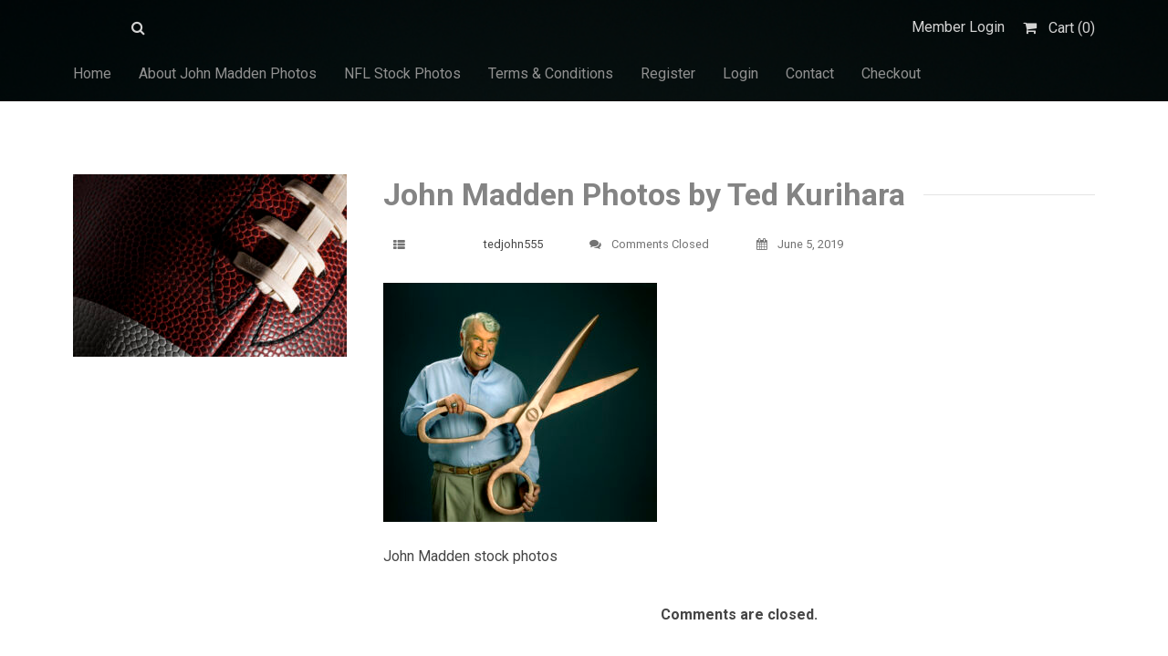

--- FILE ---
content_type: text/html; charset=UTF-8
request_url: https://johnmaddenphotos.com/downloads/4355-101a/john-madden-photos-by-ted-kurihara-152/
body_size: 9505
content:
<!DOCTYPE html>
<html dir="ltr" lang="en-US" prefix="og: https://ogp.me/ns#">
	<head>
		<meta charset="UTF-8">
		<meta name="viewport" content="width=device-width, initial-scale=1, maximum-scale=1, user-scalable=0"/>
		<link rel="profile" href="http://gmpg.org/xfn/11">
		<link rel="pingback" href="https://johnmaddenphotos.com/xmlrpc.php">
		
					<link rel="shortcut icon" href="https://johnmaddenphotos.com/wp-content/uploads/2019/04/100_4355-175A.jpg" />
				
		<title>John Madden Photos by Ted Kurihara | John Madden Photos</title>
	<style>img:is([sizes="auto" i], [sizes^="auto," i]) { contain-intrinsic-size: 3000px 1500px }</style>
	
		<!-- All in One SEO 4.9.3 - aioseo.com -->
	<meta name="description" content="Photo of John Madden (Circa 1995)" />
	<meta name="robots" content="max-image-preview:large" />
	<meta name="author" content="tedjohn555"/>
	<link rel="canonical" href="https://johnmaddenphotos.com/downloads/4355-101a/john-madden-photos-by-ted-kurihara-152/" />
	<meta name="generator" content="All in One SEO (AIOSEO) 4.9.3" />
		<meta property="og:locale" content="en_US" />
		<meta property="og:site_name" content="John Madden Photos | Buy John Madden Stock Photos" />
		<meta property="og:type" content="article" />
		<meta property="og:title" content="John Madden Photos by Ted Kurihara | John Madden Photos" />
		<meta property="og:url" content="https://johnmaddenphotos.com/downloads/4355-101a/john-madden-photos-by-ted-kurihara-152/" />
		<meta property="article:published_time" content="2019-06-05T19:24:48+00:00" />
		<meta property="article:modified_time" content="2019-06-26T22:06:28+00:00" />
		<meta name="twitter:card" content="summary" />
		<meta name="twitter:title" content="John Madden Photos by Ted Kurihara | John Madden Photos" />
		<!-- All in One SEO -->

<link rel='dns-prefetch' href='//fonts.googleapis.com' />
<link rel="alternate" type="application/rss+xml" title="John Madden Photos &raquo; Feed" href="https://johnmaddenphotos.com/feed/" />
<link rel="alternate" type="application/rss+xml" title="John Madden Photos &raquo; Comments Feed" href="https://johnmaddenphotos.com/comments/feed/" />
<script type="text/javascript">
/* <![CDATA[ */
window._wpemojiSettings = {"baseUrl":"https:\/\/s.w.org\/images\/core\/emoji\/16.0.1\/72x72\/","ext":".png","svgUrl":"https:\/\/s.w.org\/images\/core\/emoji\/16.0.1\/svg\/","svgExt":".svg","source":{"concatemoji":"https:\/\/johnmaddenphotos.com\/wp-includes\/js\/wp-emoji-release.min.js?ver=6.8.3"}};
/*! This file is auto-generated */
!function(s,n){var o,i,e;function c(e){try{var t={supportTests:e,timestamp:(new Date).valueOf()};sessionStorage.setItem(o,JSON.stringify(t))}catch(e){}}function p(e,t,n){e.clearRect(0,0,e.canvas.width,e.canvas.height),e.fillText(t,0,0);var t=new Uint32Array(e.getImageData(0,0,e.canvas.width,e.canvas.height).data),a=(e.clearRect(0,0,e.canvas.width,e.canvas.height),e.fillText(n,0,0),new Uint32Array(e.getImageData(0,0,e.canvas.width,e.canvas.height).data));return t.every(function(e,t){return e===a[t]})}function u(e,t){e.clearRect(0,0,e.canvas.width,e.canvas.height),e.fillText(t,0,0);for(var n=e.getImageData(16,16,1,1),a=0;a<n.data.length;a++)if(0!==n.data[a])return!1;return!0}function f(e,t,n,a){switch(t){case"flag":return n(e,"\ud83c\udff3\ufe0f\u200d\u26a7\ufe0f","\ud83c\udff3\ufe0f\u200b\u26a7\ufe0f")?!1:!n(e,"\ud83c\udde8\ud83c\uddf6","\ud83c\udde8\u200b\ud83c\uddf6")&&!n(e,"\ud83c\udff4\udb40\udc67\udb40\udc62\udb40\udc65\udb40\udc6e\udb40\udc67\udb40\udc7f","\ud83c\udff4\u200b\udb40\udc67\u200b\udb40\udc62\u200b\udb40\udc65\u200b\udb40\udc6e\u200b\udb40\udc67\u200b\udb40\udc7f");case"emoji":return!a(e,"\ud83e\udedf")}return!1}function g(e,t,n,a){var r="undefined"!=typeof WorkerGlobalScope&&self instanceof WorkerGlobalScope?new OffscreenCanvas(300,150):s.createElement("canvas"),o=r.getContext("2d",{willReadFrequently:!0}),i=(o.textBaseline="top",o.font="600 32px Arial",{});return e.forEach(function(e){i[e]=t(o,e,n,a)}),i}function t(e){var t=s.createElement("script");t.src=e,t.defer=!0,s.head.appendChild(t)}"undefined"!=typeof Promise&&(o="wpEmojiSettingsSupports",i=["flag","emoji"],n.supports={everything:!0,everythingExceptFlag:!0},e=new Promise(function(e){s.addEventListener("DOMContentLoaded",e,{once:!0})}),new Promise(function(t){var n=function(){try{var e=JSON.parse(sessionStorage.getItem(o));if("object"==typeof e&&"number"==typeof e.timestamp&&(new Date).valueOf()<e.timestamp+604800&&"object"==typeof e.supportTests)return e.supportTests}catch(e){}return null}();if(!n){if("undefined"!=typeof Worker&&"undefined"!=typeof OffscreenCanvas&&"undefined"!=typeof URL&&URL.createObjectURL&&"undefined"!=typeof Blob)try{var e="postMessage("+g.toString()+"("+[JSON.stringify(i),f.toString(),p.toString(),u.toString()].join(",")+"));",a=new Blob([e],{type:"text/javascript"}),r=new Worker(URL.createObjectURL(a),{name:"wpTestEmojiSupports"});return void(r.onmessage=function(e){c(n=e.data),r.terminate(),t(n)})}catch(e){}c(n=g(i,f,p,u))}t(n)}).then(function(e){for(var t in e)n.supports[t]=e[t],n.supports.everything=n.supports.everything&&n.supports[t],"flag"!==t&&(n.supports.everythingExceptFlag=n.supports.everythingExceptFlag&&n.supports[t]);n.supports.everythingExceptFlag=n.supports.everythingExceptFlag&&!n.supports.flag,n.DOMReady=!1,n.readyCallback=function(){n.DOMReady=!0}}).then(function(){return e}).then(function(){var e;n.supports.everything||(n.readyCallback(),(e=n.source||{}).concatemoji?t(e.concatemoji):e.wpemoji&&e.twemoji&&(t(e.twemoji),t(e.wpemoji)))}))}((window,document),window._wpemojiSettings);
/* ]]> */
</script>
<style id='wp-emoji-styles-inline-css' type='text/css'>

	img.wp-smiley, img.emoji {
		display: inline !important;
		border: none !important;
		box-shadow: none !important;
		height: 1em !important;
		width: 1em !important;
		margin: 0 0.07em !important;
		vertical-align: -0.1em !important;
		background: none !important;
		padding: 0 !important;
	}
</style>
<link rel='stylesheet' id='wp-block-library-css' href='https://johnmaddenphotos.com/wp-includes/css/dist/block-library/style.min.css?ver=6.8.3' type='text/css' media='all' />
<style id='classic-theme-styles-inline-css' type='text/css'>
/*! This file is auto-generated */
.wp-block-button__link{color:#fff;background-color:#32373c;border-radius:9999px;box-shadow:none;text-decoration:none;padding:calc(.667em + 2px) calc(1.333em + 2px);font-size:1.125em}.wp-block-file__button{background:#32373c;color:#fff;text-decoration:none}
</style>
<link rel='stylesheet' id='aioseo/css/src/vue/standalone/blocks/table-of-contents/global.scss-css' href='https://johnmaddenphotos.com/wp-content/plugins/all-in-one-seo-pack/dist/Lite/assets/css/table-of-contents/global.e90f6d47.css?ver=4.9.3' type='text/css' media='all' />
<link rel='stylesheet' id='edd-blocks-css' href='https://johnmaddenphotos.com/wp-content/plugins/easy-digital-downloads/includes/blocks/assets/css/edd-blocks.css?ver=3.6.4' type='text/css' media='all' />
<style id='global-styles-inline-css' type='text/css'>
:root{--wp--preset--aspect-ratio--square: 1;--wp--preset--aspect-ratio--4-3: 4/3;--wp--preset--aspect-ratio--3-4: 3/4;--wp--preset--aspect-ratio--3-2: 3/2;--wp--preset--aspect-ratio--2-3: 2/3;--wp--preset--aspect-ratio--16-9: 16/9;--wp--preset--aspect-ratio--9-16: 9/16;--wp--preset--color--black: #000000;--wp--preset--color--cyan-bluish-gray: #abb8c3;--wp--preset--color--white: #ffffff;--wp--preset--color--pale-pink: #f78da7;--wp--preset--color--vivid-red: #cf2e2e;--wp--preset--color--luminous-vivid-orange: #ff6900;--wp--preset--color--luminous-vivid-amber: #fcb900;--wp--preset--color--light-green-cyan: #7bdcb5;--wp--preset--color--vivid-green-cyan: #00d084;--wp--preset--color--pale-cyan-blue: #8ed1fc;--wp--preset--color--vivid-cyan-blue: #0693e3;--wp--preset--color--vivid-purple: #9b51e0;--wp--preset--gradient--vivid-cyan-blue-to-vivid-purple: linear-gradient(135deg,rgba(6,147,227,1) 0%,rgb(155,81,224) 100%);--wp--preset--gradient--light-green-cyan-to-vivid-green-cyan: linear-gradient(135deg,rgb(122,220,180) 0%,rgb(0,208,130) 100%);--wp--preset--gradient--luminous-vivid-amber-to-luminous-vivid-orange: linear-gradient(135deg,rgba(252,185,0,1) 0%,rgba(255,105,0,1) 100%);--wp--preset--gradient--luminous-vivid-orange-to-vivid-red: linear-gradient(135deg,rgba(255,105,0,1) 0%,rgb(207,46,46) 100%);--wp--preset--gradient--very-light-gray-to-cyan-bluish-gray: linear-gradient(135deg,rgb(238,238,238) 0%,rgb(169,184,195) 100%);--wp--preset--gradient--cool-to-warm-spectrum: linear-gradient(135deg,rgb(74,234,220) 0%,rgb(151,120,209) 20%,rgb(207,42,186) 40%,rgb(238,44,130) 60%,rgb(251,105,98) 80%,rgb(254,248,76) 100%);--wp--preset--gradient--blush-light-purple: linear-gradient(135deg,rgb(255,206,236) 0%,rgb(152,150,240) 100%);--wp--preset--gradient--blush-bordeaux: linear-gradient(135deg,rgb(254,205,165) 0%,rgb(254,45,45) 50%,rgb(107,0,62) 100%);--wp--preset--gradient--luminous-dusk: linear-gradient(135deg,rgb(255,203,112) 0%,rgb(199,81,192) 50%,rgb(65,88,208) 100%);--wp--preset--gradient--pale-ocean: linear-gradient(135deg,rgb(255,245,203) 0%,rgb(182,227,212) 50%,rgb(51,167,181) 100%);--wp--preset--gradient--electric-grass: linear-gradient(135deg,rgb(202,248,128) 0%,rgb(113,206,126) 100%);--wp--preset--gradient--midnight: linear-gradient(135deg,rgb(2,3,129) 0%,rgb(40,116,252) 100%);--wp--preset--font-size--small: 13px;--wp--preset--font-size--medium: 20px;--wp--preset--font-size--large: 36px;--wp--preset--font-size--x-large: 42px;--wp--preset--spacing--20: 0.44rem;--wp--preset--spacing--30: 0.67rem;--wp--preset--spacing--40: 1rem;--wp--preset--spacing--50: 1.5rem;--wp--preset--spacing--60: 2.25rem;--wp--preset--spacing--70: 3.38rem;--wp--preset--spacing--80: 5.06rem;--wp--preset--shadow--natural: 6px 6px 9px rgba(0, 0, 0, 0.2);--wp--preset--shadow--deep: 12px 12px 50px rgba(0, 0, 0, 0.4);--wp--preset--shadow--sharp: 6px 6px 0px rgba(0, 0, 0, 0.2);--wp--preset--shadow--outlined: 6px 6px 0px -3px rgba(255, 255, 255, 1), 6px 6px rgba(0, 0, 0, 1);--wp--preset--shadow--crisp: 6px 6px 0px rgba(0, 0, 0, 1);}:where(.is-layout-flex){gap: 0.5em;}:where(.is-layout-grid){gap: 0.5em;}body .is-layout-flex{display: flex;}.is-layout-flex{flex-wrap: wrap;align-items: center;}.is-layout-flex > :is(*, div){margin: 0;}body .is-layout-grid{display: grid;}.is-layout-grid > :is(*, div){margin: 0;}:where(.wp-block-columns.is-layout-flex){gap: 2em;}:where(.wp-block-columns.is-layout-grid){gap: 2em;}:where(.wp-block-post-template.is-layout-flex){gap: 1.25em;}:where(.wp-block-post-template.is-layout-grid){gap: 1.25em;}.has-black-color{color: var(--wp--preset--color--black) !important;}.has-cyan-bluish-gray-color{color: var(--wp--preset--color--cyan-bluish-gray) !important;}.has-white-color{color: var(--wp--preset--color--white) !important;}.has-pale-pink-color{color: var(--wp--preset--color--pale-pink) !important;}.has-vivid-red-color{color: var(--wp--preset--color--vivid-red) !important;}.has-luminous-vivid-orange-color{color: var(--wp--preset--color--luminous-vivid-orange) !important;}.has-luminous-vivid-amber-color{color: var(--wp--preset--color--luminous-vivid-amber) !important;}.has-light-green-cyan-color{color: var(--wp--preset--color--light-green-cyan) !important;}.has-vivid-green-cyan-color{color: var(--wp--preset--color--vivid-green-cyan) !important;}.has-pale-cyan-blue-color{color: var(--wp--preset--color--pale-cyan-blue) !important;}.has-vivid-cyan-blue-color{color: var(--wp--preset--color--vivid-cyan-blue) !important;}.has-vivid-purple-color{color: var(--wp--preset--color--vivid-purple) !important;}.has-black-background-color{background-color: var(--wp--preset--color--black) !important;}.has-cyan-bluish-gray-background-color{background-color: var(--wp--preset--color--cyan-bluish-gray) !important;}.has-white-background-color{background-color: var(--wp--preset--color--white) !important;}.has-pale-pink-background-color{background-color: var(--wp--preset--color--pale-pink) !important;}.has-vivid-red-background-color{background-color: var(--wp--preset--color--vivid-red) !important;}.has-luminous-vivid-orange-background-color{background-color: var(--wp--preset--color--luminous-vivid-orange) !important;}.has-luminous-vivid-amber-background-color{background-color: var(--wp--preset--color--luminous-vivid-amber) !important;}.has-light-green-cyan-background-color{background-color: var(--wp--preset--color--light-green-cyan) !important;}.has-vivid-green-cyan-background-color{background-color: var(--wp--preset--color--vivid-green-cyan) !important;}.has-pale-cyan-blue-background-color{background-color: var(--wp--preset--color--pale-cyan-blue) !important;}.has-vivid-cyan-blue-background-color{background-color: var(--wp--preset--color--vivid-cyan-blue) !important;}.has-vivid-purple-background-color{background-color: var(--wp--preset--color--vivid-purple) !important;}.has-black-border-color{border-color: var(--wp--preset--color--black) !important;}.has-cyan-bluish-gray-border-color{border-color: var(--wp--preset--color--cyan-bluish-gray) !important;}.has-white-border-color{border-color: var(--wp--preset--color--white) !important;}.has-pale-pink-border-color{border-color: var(--wp--preset--color--pale-pink) !important;}.has-vivid-red-border-color{border-color: var(--wp--preset--color--vivid-red) !important;}.has-luminous-vivid-orange-border-color{border-color: var(--wp--preset--color--luminous-vivid-orange) !important;}.has-luminous-vivid-amber-border-color{border-color: var(--wp--preset--color--luminous-vivid-amber) !important;}.has-light-green-cyan-border-color{border-color: var(--wp--preset--color--light-green-cyan) !important;}.has-vivid-green-cyan-border-color{border-color: var(--wp--preset--color--vivid-green-cyan) !important;}.has-pale-cyan-blue-border-color{border-color: var(--wp--preset--color--pale-cyan-blue) !important;}.has-vivid-cyan-blue-border-color{border-color: var(--wp--preset--color--vivid-cyan-blue) !important;}.has-vivid-purple-border-color{border-color: var(--wp--preset--color--vivid-purple) !important;}.has-vivid-cyan-blue-to-vivid-purple-gradient-background{background: var(--wp--preset--gradient--vivid-cyan-blue-to-vivid-purple) !important;}.has-light-green-cyan-to-vivid-green-cyan-gradient-background{background: var(--wp--preset--gradient--light-green-cyan-to-vivid-green-cyan) !important;}.has-luminous-vivid-amber-to-luminous-vivid-orange-gradient-background{background: var(--wp--preset--gradient--luminous-vivid-amber-to-luminous-vivid-orange) !important;}.has-luminous-vivid-orange-to-vivid-red-gradient-background{background: var(--wp--preset--gradient--luminous-vivid-orange-to-vivid-red) !important;}.has-very-light-gray-to-cyan-bluish-gray-gradient-background{background: var(--wp--preset--gradient--very-light-gray-to-cyan-bluish-gray) !important;}.has-cool-to-warm-spectrum-gradient-background{background: var(--wp--preset--gradient--cool-to-warm-spectrum) !important;}.has-blush-light-purple-gradient-background{background: var(--wp--preset--gradient--blush-light-purple) !important;}.has-blush-bordeaux-gradient-background{background: var(--wp--preset--gradient--blush-bordeaux) !important;}.has-luminous-dusk-gradient-background{background: var(--wp--preset--gradient--luminous-dusk) !important;}.has-pale-ocean-gradient-background{background: var(--wp--preset--gradient--pale-ocean) !important;}.has-electric-grass-gradient-background{background: var(--wp--preset--gradient--electric-grass) !important;}.has-midnight-gradient-background{background: var(--wp--preset--gradient--midnight) !important;}.has-small-font-size{font-size: var(--wp--preset--font-size--small) !important;}.has-medium-font-size{font-size: var(--wp--preset--font-size--medium) !important;}.has-large-font-size{font-size: var(--wp--preset--font-size--large) !important;}.has-x-large-font-size{font-size: var(--wp--preset--font-size--x-large) !important;}
:where(.wp-block-post-template.is-layout-flex){gap: 1.25em;}:where(.wp-block-post-template.is-layout-grid){gap: 1.25em;}
:where(.wp-block-columns.is-layout-flex){gap: 2em;}:where(.wp-block-columns.is-layout-grid){gap: 2em;}
:root :where(.wp-block-pullquote){font-size: 1.5em;line-height: 1.6;}
</style>
<link rel='stylesheet' id='edd-styles-css' href='https://johnmaddenphotos.com/wp-content/plugins/easy-digital-downloads/assets/build/css/frontend/edd.min.css?ver=3.6.4' type='text/css' media='all' />
<link rel='stylesheet' id='wp-components-css' href='https://johnmaddenphotos.com/wp-includes/css/dist/components/style.min.css?ver=6.8.3' type='text/css' media='all' />
<link rel='stylesheet' id='godaddy-styles-css' href='https://johnmaddenphotos.com/wp-content/mu-plugins/vendor/wpex/godaddy-launch/includes/Dependencies/GoDaddy/Styles/build/latest.css?ver=2.0.2' type='text/css' media='all' />
<link rel='stylesheet' id='css-stocky-css' href='https://johnmaddenphotos.com/wp-content/themes/stocky-child/style.css?ver=6.8.3' type='text/css' media='all' />
<link rel='stylesheet' id='jquery-fancybox-css' href='https://johnmaddenphotos.com/wp-content/themes/stocky/includes/fancybox/jquery.fancybox.css?ver=6.8.3' type='text/css' media='all' />
<link rel='stylesheet' id='font-Roboto-css' href='//fonts.googleapis.com/css?family=Roboto%3A300%2C400%2C400italic%2C700%2C700italic&#038;ver=6.8.3' type='text/css' media='all' />
<link rel='stylesheet' id='font-awesome-css' href='https://johnmaddenphotos.com/wp-content/themes/stocky/includes/css/font-awesome.min.css?ver=6.8.3' type='text/css' media='all' />
<script type="text/javascript" src="https://johnmaddenphotos.com/wp-includes/js/jquery/jquery.min.js?ver=3.7.1" id="jquery-core-js"></script>
<script type="text/javascript" src="https://johnmaddenphotos.com/wp-includes/js/jquery/jquery-migrate.min.js?ver=3.4.1" id="jquery-migrate-js"></script>
<script type="text/javascript" src="https://johnmaddenphotos.com/wp-content/themes/stocky/includes/fancybox/jquery.fancybox.pack.js?ver=6.8.3" id="jquery-fancybox-js"></script>
<script type="text/javascript" src="https://johnmaddenphotos.com/wp-content/themes/stocky/includes/js/jquery.stellar.js?ver=6.8.3" id="jquery-stellar-js"></script>
<script type="text/javascript" src="https://johnmaddenphotos.com/wp-content/themes/stocky/includes/js/jquery.mobilemenu.js?ver=6.8.3" id="jquery-mobilemenu-js"></script>
<script type="text/javascript" src="https://johnmaddenphotos.com/wp-content/themes/stocky/includes/js/jquery.fitvids.js?ver=6.8.3" id="jquery-fitvids-js"></script>
<link rel="https://api.w.org/" href="https://johnmaddenphotos.com/wp-json/" /><link rel="alternate" title="JSON" type="application/json" href="https://johnmaddenphotos.com/wp-json/wp/v2/media/1340" /><link rel="EditURI" type="application/rsd+xml" title="RSD" href="https://johnmaddenphotos.com/xmlrpc.php?rsd" />
<meta name="generator" content="WordPress 6.8.3" />
<link rel='shortlink' href='https://johnmaddenphotos.com/?p=1340' />
<link rel="alternate" title="oEmbed (JSON)" type="application/json+oembed" href="https://johnmaddenphotos.com/wp-json/oembed/1.0/embed?url=https%3A%2F%2Fjohnmaddenphotos.com%2Fdownloads%2F4355-101a%2Fjohn-madden-photos-by-ted-kurihara-152%2F" />
<link rel="alternate" title="oEmbed (XML)" type="text/xml+oembed" href="https://johnmaddenphotos.com/wp-json/oembed/1.0/embed?url=https%3A%2F%2Fjohnmaddenphotos.com%2Fdownloads%2F4355-101a%2Fjohn-madden-photos-by-ted-kurihara-152%2F&#038;format=xml" />
<!-- Global site tag (gtag.js) - Google Analytics --> 
<script></script> 
<script> 
window.dataLayer = window.dataLayer || []; 
function gtag(){dataLayer.push(arguments);} 
gtag('js', new Date()); 
 
gtag('config', 'UA-142845319-1'); 
</script><meta name="generator" content="Easy Digital Downloads v3.6.4" />
<style type="text/css">
a {
	color:#2860C5;
}

a:hover,
.meta_block a:hover {
	color:#3470DC;
}

input[type="submit"],
button[type="submit"],
.btn,
div.fes-form .fes-submit input[type="submit"],
a.button,
a.more-link,
.widget .cart_item.edd_checkout a,
.stocky_navigation a,
.fes-product-list-pagination-container a,
.edd-reviews-voting-buttons a.vote-yes,
.edd-reviews-voting-buttons a.vote-no,
#edd-purchase-button,
.edd-submit,
input.edd-submit[type="submit"],
.edd-submit.button,
.edd-submit.button:visited,
.navigation a,
.navigation span.current,
a.insert-file-row  {
	border-color:#1E73BE !important;
	color:#1E73BE !important;
}

input[type="submit"]:hover,
button[type="submit"]:hover,
.btn:hover,
div.fes-form .fes-submit input[type="submit"]:hover,
a.button:hover,
a.more-link:hover,
.widget .cart_item.edd_checkout a:hover,
.stocky_navigation a:hover,
.fes-product-list-pagination-container a:hover,
.edd-reviews-voting-buttons a.vote-yes:hover,
.edd-reviews-voting-buttons a.vote-no:hover,
#edd-purchase-button:hover,
.edd-submit:hover,
input.edd-submit[type="submit"]:hover,
.edd-submit.button:hover,
.navigation a:hover,
.navigation span.current,
a.insert-file-row:hover,
.sweet-alert button  {
	background-color:#1E73BE !important;
}

#header,
body.page-template-page-login-php {
	background-image:url("https://johnmaddenphotos.com/wp-content/uploads/2019/06/100_4355-117A_WebDevices.jpg");
}
</style><script type="text/javascript">
/* <![CDATA[  */

jQuery(function($) {
	$(window).load(function(){
		// RETINA LOGO
		var screenImage = $(".retina_logo");
		var imageWidth = screenImage[0].naturalWidth;
		var imageHeight = screenImage[0].naturalHeight;
		$('#header_inner .retina_logo').css('width',parseInt(imageWidth)/2).css('height',parseInt(imageHeight)/2).fadeIn().css('display','block');

	});
	
});

jQuery(document).ready(function($){

	// load mobile menu
	$('#main_menu ul.menu').mobileMenu();
    $('select.select-menu').each(function(){
        var title = $(this).attr('title');
        if( $('option:selected', this).val() != ''  ) title = $('option:selected',this).text();
        $(this)
            .css({'z-index':10,'opacity':0,'-khtml-appearance':'none'})
            .after('<span class="select">' + title + '</span>')
            .change(function(){
                val = $('option:selected',this).text();
                $(this).next().text(val);
            })
    });

	/* Masonry */
	var $container = $('.edd_downloads_list');
	// initialize Masonry after all images have loaded
	$container.imagesLoaded( function() {
		$container.masonry( { itemSelector: '.edd_download' } );
	});
	
	// Moving the pagination up a div
	var $edd_pagination = $('#edd_download_pagination');
	$edd_pagination.parent().after($edd_pagination);

	/* Parallax */
	(function(){
		var ua = navigator.userAgent,
		isMobileWebkit = /WebKit/.test(ua) && /Mobile/.test(ua);

		/* only show if not on mobile */
		if (isMobileWebkit) {
// 			$('html').addClass('stocky_mobile');
		} else {
			$.stellar({
				horizontalScrolling: false,
				verticalOffset: 0
			});
		}

	})();

	// FitVids
	$("#content").fitVids();

	/* Menu Toggle */
	$('#menu_toggle').click(function() {
		$('#main_menu').slideToggle('fast');
	});

	/* Search Toggle */
	$('#search_toggle').click(function() {
		$('#search_wrap').slideToggle('fast');
	});

	/* Ratings */
	$( '.comment_form_rating .edd_reviews_rating_box' ).find('a').on('click', function (e) {
		e.preventDefault();
		$( '.comment_form_rating .edd_reviews_rating_box' ).find('a').removeClass( 'active' );
		$( this ).addClass( 'active' );
	});

	/* Add span within comment reply title, move the <small> outside of it */
	$('#reply-title').wrapInner('<span>').append( $('#reply-title small') );

	// Increase counter on add to cart
	$('.purAddToCart').ajaxComplete(function(event,request, settings) {
		if(JSON.parse(request.responseText).msgId == 0) {
			var currentCount = parseInt($('#header_cart_count').text());
			var newCount = currentCount + 1;
			$('#header_cart_count').text(newCount);
		}
	});

	// Fancybox
	if( $('.lightbox').length ) {
		$(".lightbox").attr('rel', 'gallery').fancybox({
			'transitionIn'		: 'fade',
			'transitionOut'		: 'fade',
			'showNavArrows' 	: 'true'
		});
	}


});
/* ]]> */
</script><link rel="icon" href="https://johnmaddenphotos.com/wp-content/uploads/2019/04/cropped-w_4355-175A-32x32.jpg" sizes="32x32" />
<link rel="icon" href="https://johnmaddenphotos.com/wp-content/uploads/2019/04/cropped-w_4355-175A-192x192.jpg" sizes="192x192" />
<link rel="apple-touch-icon" href="https://johnmaddenphotos.com/wp-content/uploads/2019/04/cropped-w_4355-175A-180x180.jpg" />
<meta name="msapplication-TileImage" content="https://johnmaddenphotos.com/wp-content/uploads/2019/04/cropped-w_4355-175A-270x270.jpg" />
		<style type="text/css" id="wp-custom-css">
			.searchform { display: none; }
#header_inner h2 { margin-top: 140px; }		</style>
			</head>
	<body class="attachment wp-singular attachment-template-default single single-attachment postid-1340 attachmentid-1340 attachment-jpeg wp-theme-stocky wp-child-theme-stocky-child button_light content_right edd-js-none">
		<section id="site_wrap">

			
			<header class="wrapper dark_scheme" id="header" data-stellar-background-ratio="0.5">
				<div class="container">

					<div id="menu_wrap" class="clearfix">

						
						<div id="logo_wrap">
						<a href="https://johnmaddenphotos.com" title="John Madden Photos" class="the_logo">
	<img src="https://johnmaddenphotos.com/wp-content/uploads/2019/03/BlankLogo-e1553821536356.png" alt="John Madden Photos" id="logo" class="retina_logo"/>
</a>
						</div>

						
						
						<a href="#" id="search_toggle"></a>

						<div id="cart_links" class="clearfix">
							<ul>

								
																		<li>
										<a href="[edd_login]" title="Member Login" id="stocky_login">
											<span>Member Login</span>
										</a>
									</li>
									
								
								<li>
									<a href="https://johnmaddenphotos.com/checkout/" title="Cart" id="head_cart">
										<span>Cart (<span id="header_cart_count" class="edd-cart-quantity">0</span>)</span>
									</a>
								</li>

								
							</ul>
						</div>

						<div id="search_wrap">
							<form method="get" class="searchform" action="https://johnmaddenphotos.com/">
	<div>
		<input type="text" class="search_input" value="Search Products" name="s" onfocus="if (this.value == 'Search Products') {this.value = '';}" onblur="if (this.value == '') {this.value = 'Search Products';}" />
		<input type="hidden" id="searchsubmit" value="Search" />
		<input type="hidden" name="post_type" value="download" />
	</div>
</form>						</div>

					</div>

										<nav id="main_menu" class="clearfix expanded">
						<div id="stocky_menu_container" class="menu-madden-menu-container"><ul id="stocky_menu" class="menu"><li id="menu-item-340" class="menu-item menu-item-type-custom menu-item-object-custom menu-item-home menu-item-340"><a href="https://johnmaddenphotos.com">Home</a></li>
<li id="menu-item-341" class="menu-item menu-item-type-post_type menu-item-object-page menu-item-341"><a href="https://johnmaddenphotos.com/about-john-madden-photos/">About John Madden Photos</a></li>
<li id="menu-item-1595" class="menu-item menu-item-type-post_type menu-item-object-page menu-item-1595"><a href="https://johnmaddenphotos.com/madden-nfl-stock-photos/">NFL Stock Photos</a></li>
<li id="menu-item-1019" class="menu-item menu-item-type-post_type menu-item-object-page menu-item-1019"><a href="https://johnmaddenphotos.com/sample-page/">Terms &#038; Conditions</a></li>
<li id="menu-item-342" class="menu-item menu-item-type-post_type menu-item-object-page menu-item-342"><a href="https://johnmaddenphotos.com/register/">Register</a></li>
<li id="menu-item-343" class="menu-item menu-item-type-post_type menu-item-object-page menu-item-343"><a href="https://johnmaddenphotos.com/login/">Login</a></li>
<li id="menu-item-344" class="menu-item menu-item-type-post_type menu-item-object-page menu-item-344"><a href="https://johnmaddenphotos.com/contact/">Contact</a></li>
<li id="menu-item-348" class="menu-item menu-item-type-post_type menu-item-object-page menu-item-has-children menu-item-348"><a href="https://johnmaddenphotos.com/checkout/">Checkout</a>
<ul class="sub-menu">
	<li id="menu-item-349" class="menu-item menu-item-type-post_type menu-item-object-page menu-item-349"><a href="https://johnmaddenphotos.com/checkout-2/purchase-history/">Purchase History</a></li>
	<li id="menu-item-346" class="menu-item menu-item-type-post_type menu-item-object-page menu-item-346"><a href="https://johnmaddenphotos.com/checkout/transaction-failed/">Transaction Failed</a></li>
	<li id="menu-item-347" class="menu-item menu-item-type-post_type menu-item-object-page menu-item-347"><a href="https://johnmaddenphotos.com/checkout/purchase-confirmation/">Purchase Confirmation</a></li>
</ul>
</li>
</ul></div>					</nav>

					
				</div>
			</header>

			
			<section class="wrapper" id="content">				<div class="container clearfix"><div class="posts-wrap">
	
		
<article class="blog-single-post post-1340 attachment type-attachment status-inherit hentry" id="post-1340">
	<div class="post_content">
		<h2 class="post_title">
			<span>
									John Madden Photos by Ted Kurihara							</span>
		</h2>
	    <div class="post_meta blocks_wrap clearfix">
			<div class="meta_block block-category">
							</div>
			<div class="meta_block block-author">
								<a href="https://johnmaddenphotos.com/author/tedjohn555/" title="Posts by tedjohn555" rel="author">tedjohn555</a>			</div>
			<div class="meta_block block-comments">
				<span class="comments-link">Comments Closed</span>			</div>
			<div class="meta_block block-date">
				June 5, 2019			</div>
		</div>
		<div class="the_content_wrap">
			<p class="attachment"><a href='https://johnmaddenphotos.com/wp-content/uploads/edd/2019/06/300.10_4355-101A.jpg'><img fetchpriority="high" decoding="async" width="300" height="262" src="https://johnmaddenphotos.com/wp-content/uploads/edd/2019/06/300.10_4355-101A-300x262.jpg" class="attachment-medium size-medium" alt="John Madden stock photos" srcset="https://johnmaddenphotos.com/wp-content/uploads/edd/2019/06/300.10_4355-101A-300x262.jpg 300w, https://johnmaddenphotos.com/wp-content/uploads/edd/2019/06/300.10_4355-101A-768x670.jpg 768w, https://johnmaddenphotos.com/wp-content/uploads/edd/2019/06/300.10_4355-101A-1024x894.jpg 1024w, https://johnmaddenphotos.com/wp-content/uploads/edd/2019/06/300.10_4355-101A-548x478.jpg 548w, https://johnmaddenphotos.com/wp-content/uploads/edd/2019/06/300.10_4355-101A-1560x1361.jpg 1560w, https://johnmaddenphotos.com/wp-content/uploads/edd/2019/06/300.10_4355-101A-245x214.jpg 245w" sizes="(max-width: 300px) 100vw, 300px" /></a></p>
<p>John Madden stock photos</p>
		</div>
	</div>
</article>
		
		

	
				<h5 id="comments_closed">Comments are closed.</h5>
		
	

	</div><!-- end .posts-wrap -->
<div id="sidebar" class="clearfix">
	<div class="widget"><img width="300" height="200" src="https://johnmaddenphotos.com/wp-content/uploads/2019/04/iStock-523060472-300x200.jpg" class="image wp-image-450  attachment-medium size-medium" alt="John Madden photo football" style="max-width: 100%; height: auto;" decoding="async" loading="lazy" srcset="https://johnmaddenphotos.com/wp-content/uploads/2019/04/iStock-523060472-300x200.jpg 300w, https://johnmaddenphotos.com/wp-content/uploads/2019/04/iStock-523060472-548x366.jpg 548w, https://johnmaddenphotos.com/wp-content/uploads/2019/04/iStock-523060472-245x163.jpg 245w, https://johnmaddenphotos.com/wp-content/uploads/2019/04/iStock-523060472.jpg 724w" sizes="auto, (max-width: 300px) 100vw, 300px" /></div></div>		
			</div>		</section>
		
		<footer id="footer" class="wrapper">
			<div class="container clearfix">

				
				<div id="post_footer">

					
					<div id="footer_copy">
						&copy; 2026 John Madden Photos						<span id="credit_space">&mdash;</span>
						
							Built with <a href="http://themes.designcrumbs.com">Stocky</a> and <a href="http://easydigitaldownloads.com">Easy Digital Downloads</a>
											</div>

				</div>

			</div>
		</footer>

		
	</section>	<script type="speculationrules">
{"prefetch":[{"source":"document","where":{"and":[{"href_matches":"\/*"},{"not":{"href_matches":["\/wp-*.php","\/wp-admin\/*","\/wp-content\/uploads\/*","\/wp-content\/*","\/wp-content\/plugins\/*","\/wp-content\/themes\/stocky-child\/*","\/wp-content\/themes\/stocky\/*","\/*\\?(.+)","\/checkout\/*"]}},{"not":{"selector_matches":"a[rel~=\"nofollow\"]"}},{"not":{"selector_matches":".no-prefetch, .no-prefetch a"}}]},"eagerness":"conservative"}]}
</script>
	<style>.edd-js-none .edd-has-js, .edd-js .edd-no-js, body.edd-js input.edd-no-js { display: none; }</style>
	<script>/* <![CDATA[ */(function(){var c = document.body.classList;c.remove('edd-js-none');c.add('edd-js');})();/* ]]> */</script>
	<script type="text/javascript" id="edd-ajax-js-extra">
/* <![CDATA[ */
var edd_scripts = {"ajaxurl":"https:\/\/johnmaddenphotos.com\/wp-admin\/admin-ajax.php","position_in_cart":"","has_purchase_links":"0","already_in_cart_message":"You have already added this item to your cart","empty_cart_message":"Your cart is empty","loading":"Loading","select_option":"Please select an option","is_checkout":"0","default_gateway":"paypal","redirect_to_checkout":"0","checkout_page":"https:\/\/johnmaddenphotos.com\/checkout\/","permalinks":"1","quantities_enabled":"","taxes_enabled":"0","current_page":"1340"};
/* ]]> */
</script>
<script type="text/javascript" src="https://johnmaddenphotos.com/wp-content/plugins/easy-digital-downloads/assets/build/js/frontend/edd-ajax.js?ver=3.6.4" id="edd-ajax-js"></script>
<script type="text/javascript" src="https://johnmaddenphotos.com/wp-includes/js/imagesloaded.min.js?ver=5.0.0" id="imagesloaded-js"></script>
<script type="text/javascript" src="https://johnmaddenphotos.com/wp-includes/js/masonry.min.js?ver=4.2.2" id="masonry-js"></script>
<script type="text/javascript" src="https://johnmaddenphotos.com/wp-includes/js/jquery/jquery.masonry.min.js?ver=3.1.2b" id="jquery-masonry-js"></script>
<script type="text/javascript" src="https://johnmaddenphotos.com/wp-includes/js/comment-reply.min.js?ver=6.8.3" id="comment-reply-js" async="async" data-wp-strategy="async"></script>
		<script>'undefined'=== typeof _trfq || (window._trfq = []);'undefined'=== typeof _trfd && (window._trfd=[]),
                _trfd.push({'tccl.baseHost':'secureserver.net'}),
                _trfd.push({'ap':'wpaas'},
                    {'server':'78697ffe-1a01-1c6e-5f74-c5e7a5d5a1cb.secureserver.net'},
                    {'pod':'A2NLWPPOD07'},
                    {'storage':'a2cephmah002pod07_data13'},                     {'xid':'44061702'},
                    {'wp':'6.8.3'},
                    {'php':'8.2.30'},
                    {'loggedin':'0'},
                    {'cdn':'1'},
                    {'builder':''},
                    {'theme':'stocky'},
                    {'wds':'0'},
                    {'wp_alloptions_count':'320'},
                    {'wp_alloptions_bytes':'142116'},
                    {'gdl_coming_soon_page':'0'}
                                    );
            var trafficScript = document.createElement('script'); trafficScript.src = 'https://img1.wsimg.com/signals/js/clients/scc-c2/scc-c2.min.js'; window.document.head.appendChild(trafficScript);</script>
		<script>window.addEventListener('click', function (elem) { var _elem$target, _elem$target$dataset, _window, _window$_trfq; return (elem === null || elem === void 0 ? void 0 : (_elem$target = elem.target) === null || _elem$target === void 0 ? void 0 : (_elem$target$dataset = _elem$target.dataset) === null || _elem$target$dataset === void 0 ? void 0 : _elem$target$dataset.eid) && ((_window = window) === null || _window === void 0 ? void 0 : (_window$_trfq = _window._trfq) === null || _window$_trfq === void 0 ? void 0 : _window$_trfq.push(["cmdLogEvent", "click", elem.target.dataset.eid]));});</script>
		<script src='https://img1.wsimg.com/traffic-assets/js/tccl-tti.min.js' onload="window.tti.calculateTTI()"></script>
			</body>
</html>

--- FILE ---
content_type: text/css
request_url: https://johnmaddenphotos.com/wp-content/themes/stocky-child/style.css?ver=6.8.3
body_size: 235
content:
/*
Theme Name: Stocky Child Theme
Theme URI: http://themes.designcrumbs.com/stocky
Description: Child theme for Stocky.
Author: Jake Caputo
Author URI: http://themes.designcrumbs.com
Template: stocky
*/

@import url("../stocky/style.css");

/* Start your custom css below here! */